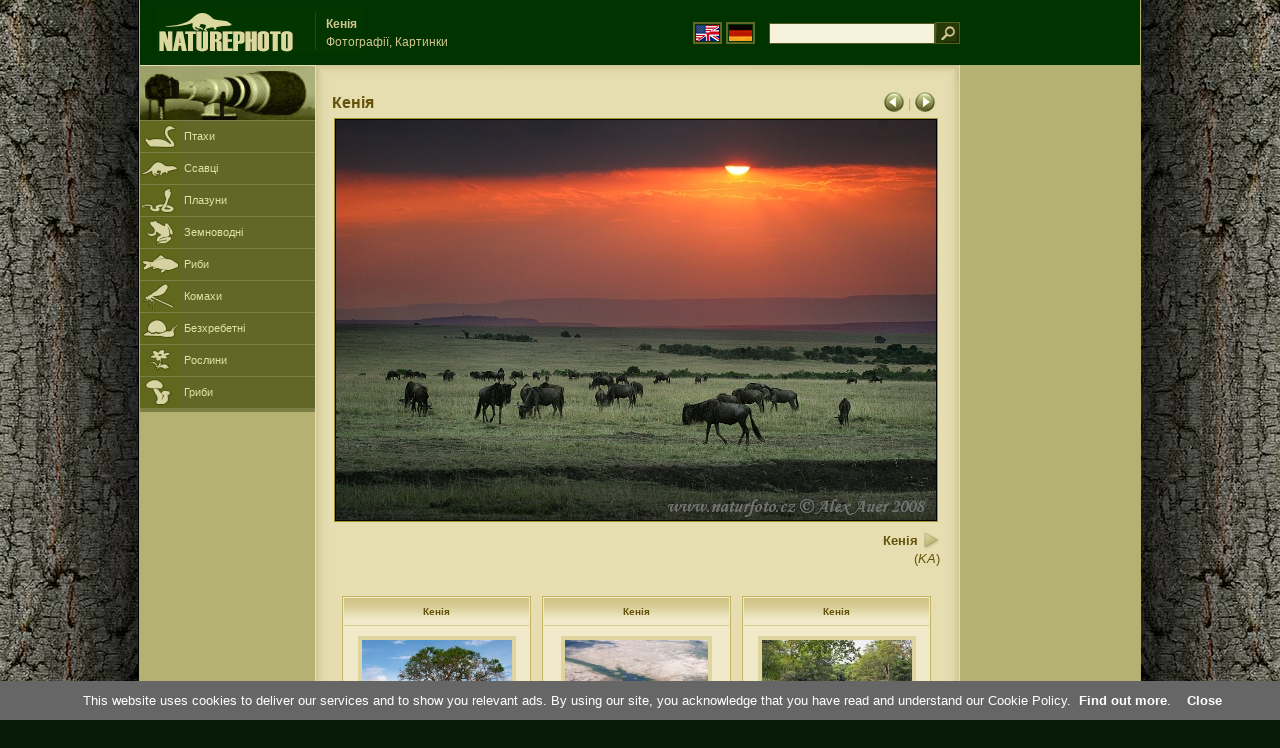

--- FILE ---
content_type: text/html; charset=UTF-8
request_url: https://www.naturephoto-cz.com/%EF%BF%BD%EF%BF%BD%EF%BF%BD%EF%BF%BD%EF%BF%BD%EF%BF%BD%EF%BF%BD%EF%BF%BD%EF%BF%BD%EF%BF%BD-picture_ua-11393.html
body_size: 4302
content:
<!DOCTYPE html PUBLIC "-//W3C//DTD XHTML 1.0 Strict//EN" "http://www.w3.org/TR/xhtml1/DTD/xhtml1-strict.dtd"> 
<html xmlns="http://www.w3.org/1999/xhtml" xml:lang="uk" lang="uk">

<head>

<title>Кенія Фотографії, Картинки</title>

<meta http-equiv="content-type" content="text/html; charset=utf-8" />
<meta http-equiv="content-language" content="uk" />
<meta http-equiv="content-script-type" content="text/javascript" />
<meta http-equiv="content-style-type" content="text/css" />
<meta name="robots" content="NOODP,index,follow" />
<meta name="description" content="Кенія (KA) Фотографії, Картинки. Кенія - Фотографії тварин і природу - трохи ближче до природи" />
<meta name="keywords" content="Кенія" />

<link rel="stylesheet" href="https://www.naturephoto-cz.com/cache/2013_ciselniky_sprite.css" type="text/css" />
<script src="https://www.naturephoto-cz.com/cache/2016_funkce_all_v2.js" type="text/javascript"></script>	

	

<script type="text/javascript">
    window.cookieconsent_options = {"message":"This website uses cookies to deliver our services and to show you relevant ads. By using our site, you acknowledge that you have read and understand our Cookie Policy","dismiss":"Close","learnMore":"Find out more","link":"https://www.naturephoto-cz.com/cookies-en.html","theme":"https://www.naturephoto-cz.com/natur-scripts/cookieconsent/cookieconsent-dark2.css"};
</script>

</head>
<body style="background-color: #081b07; background-image: url(https://www.naturephoto-cz.com/natur-images/bg_v04.jpg); background-repeat: repeat-y; background-position: 50% 0px;">
<div class="main-envelope" style="z-index:10; border-left: 1px solid #b5b06c; border-right: 1px solid #b5b06c; width: 1000px; ">
<div class="main-banner" style="height: 65px;">

<div class="banner-left-naturfoto" style="width: 430px; height: 65px; overflow: hidden;">
<div class="logo-banner-com" style="margin: 8px 0 0 14px; background-image: url('https://www.naturephoto-cz.com/natur-sprite/sprite_naturfoto_all_2014.png'); background-position: -10px -10px;"><span>&nbsp;</span></div>
<div style="width: 500px; overflow: hidden; position: absolute; top: 13px; left: 50%; margin-left: -325px; border-left: 1px solid #234c18;">
<h1 style="font-weight: bold;">Кенія</h1>
<div class="cl text-banner" style="margin-left: 5px;">Фотографії, Картинки</div>
</div>

<style>
.obsah-vlajky-pk {}
.obsah-vlajky-pk a img {border:2px solid #626727; margin-top:12px; padding:1px;}
.obsah-vlajky-pk a:hover img {border:2px solid #9c8d35; margin-top:12px; padding:1px;}
</style>
<div class="obsah-vlajky-pk" style="text-align: right; width: 280px; overflow: hidden; position: absolute; top: 10px; left: 50%; margin-left: 40px;">
<form  method="get" action="https://www.naturephoto-cz.com/search_ln_ua/">
<a href="https://www.naturephoto-cz.com/"><img src="/natur-images/vlajka-en.gif" alt="" width="23" height="16" /></a> 
<a href="http://www.naturfoto-cz.de/"><img src="/natur-images/vlajka-de.gif" alt="" width="23" height="16" /></a>
<input style="margin: -15px 0 0 10px; padding-left: 2px; width: 160px;" type="text" name="retezec_search" value="" class="arabaci-right" /><input type="image" name="hledat" value="OK" src="/natur-images/lupa_pk.gif" class="ruka" style="margin-top: -11px; width: 25px; height: 22px; padding: 0px; border: 0px;"  />
</form>
</div>

</div>
</div>

<div class="inv"><hr /></div>
<div class="main-web">
<div class="left-menu">
<div class="">
<div class="menu-objektiv" style="margin-top: -1px;"><img src="/natur-images/objektiv-2014.jpg" width="175" height="56" alt="" /></div>

<div class="sub-menu">
<ul class="pk_submenu">
<li class="ptaci"><a href="https://www.naturephoto-cz.com/sect_ua_5/�����.html">Птахи</a></li>
<li class="savci"><a href="https://www.naturephoto-cz.com/sect_ua_6/������.html">Ссавці</a></li>
<li class="plazi"><a href="https://www.naturephoto-cz.com/sect_ua_7/�������.html">Плазуни</a></li>
<li class="obojzivelnici"><a href="https://www.naturephoto-cz.com/sect_ua_8/����������.html">Земноводні</a></li>
<li class="ryby"><a href="https://www.naturephoto-cz.com/sect_ua_9/����.html">Риби</a></li>
<li class="hmyz"><a href="https://www.naturephoto-cz.com/sect_ua_10/������.html">Комахи</a></li>
<li class="bezobratli"><a href="https://www.naturephoto-cz.com/sect_ua_13/�����������.html">Безхребетні</a></li>
<li class="rostliny"><a href="https://www.naturephoto-cz.com/sect_ua_1/�������.html">Рослини</a></li>
<li class="houby"><a href="https://www.naturephoto-cz.com/sect_ua_15/�����.html">Гриби</a></li>
</ul>
</div>   

   

</div>
</div>
<div class="obsah" style="margin-top: -1px;">
<style>
h2{padding-bottom:0px; margin:0px; font-size : 1.25em; line-height: 1.2em; font-weight:bold;color:#65530b;}
h2 span{padding-left:5px; margin:0px; font-size : 0.85em; font-weight:normal;color:#65530b;}
</style>
<div class="inv"><hr /></div>



<div class="obsah-hlavni" style="border: 0px;">
<div class="obsah-hlavni-odsazeni">
<div class="inv"><hr /></div>
<div class="obsah-sekce">

<div style="margin: -15px 0 14px 0;" class="inv"><!-- <a class="tenka" href="/">Homepage</a> -->
 >  
<a class="tenka" href="/�����-picture_ua-11393.html" title="Кенія">Кенія (KA)</a>
</div>



<div class="detail-sipky arabaci-float-left" style="margin: -5px 0 5px 0;"> 
<a href="/�����-picture_ua-11394.html" title=""><img src="/natur-images/sipka_detail_left.gif" alt="" style="border: 0px; margin: 4px 0 -4px 0;" /></a> | <a href="/�����-picture_ua-18493.html" title=""><img src="/natur-images/sipka_detail_right.gif" alt="" style="border: 0px; margin: 4px 0 -4px 0;" /></a></div>

<div class="detail-nadpis arabaci-float-right" ><h2>Кенія</h2></div>
</div>
<div class="item-big">
<div class="item-big-foto">
<img src="/photos/auer/�����-xxximg_5443amw.jpg" alt="Кенія" title="Кенія"  />
</div>
<div class="item-big-foot-nazev" style="width: 600px;">

<strong>Кенія</strong>
            
<a onclick="javascript:Toggle('nazvy_jazyky_toggle');" class="ruka" style="color: #65530b; text-decoration: none;"><img src="/natur-images/sipka_nazvy_jazyky.gif" alt="" width="18" height="18" style="border: 0px; margin: 2px 0 -4px 0;" /></a>
<div style="clear: both; height: 3px;"><hr class="inv" /></div>
(<em>KA</em>) 
</div>
<div class="item-big-foot-kategorie" style="width: 0px;">
</div>

</div>
<div class=""><hr class="inv" /></div>



<div class="cl"><hr class="inv" /></div>

<div id="nazvy_jazyky_toggle" style="display:none;">
<div class=""><hr class="inv" /></div>
<strong>LAT</strong>: <a class="odkaz-cizi-jazyky" href="https://www.naturephoto-cz.com/ka-photo_lat-11393.html">KA</a>,
<a class="odkaz-cizi-jazyky" href="https://www.naturephoto-cz.com/categories.html">Фотографії, Картинки</a>,
<div class="p10"><hr class="inv" /></div>
<div class="items-rozdelovac cl"><hr class="inv" /></div>
</div>

 

<div class="cl"><hr class="inv" /></div>
<div class="items">
<br />
<div class="item-obalka-vetsi">
<div class="item">
<div class="item-nazev"><h3>Кенія</h3></div>
<div class="item-foto"><a href="/�����-picture_ua-18493.html" title="Кенія"><img src="/photos/sevcik/thumb-�����--96x_tsawo_dsk7659.jpg" alt="Кенія" width="150"  /><br /><span>Кенія</span></a></div>
<div class="item-lokace">#18493</div>
</div>
</div>
<div class="item-obalka-vetsi">
<div class="item">
<div class="item-nazev"><h3>Кенія</h3></div>
<div class="item-foto"><a href="/�����-picture_ua-18387.html" title="Кенія"><img src="/photos/sevcik/thumb-�����--16x_amboseli_dsk7763.jpg" alt="Кенія" height="100"  /><br /><span>Кенія</span></a></div>
<div class="item-lokace">#18387</div>
</div>
</div>
<div class="item-obalka-vetsi">
<div class="item">
<div class="item-nazev"><h3>Кенія</h3></div>
<div class="item-foto"><a href="/�����-picture_ua-13136.html" title="Кенія"><img src="/photos/sevcik/thumb-�����--xxxtsavo_river.jpg" alt="Кенія" width="150"  /><br /><span>Кенія</span></a></div>
<div class="item-lokace">#13136</div>
</div>
</div>
<div class="item-obalka-vetsi">
<div class="item">
<div class="item-nazev"><h3>Кенія</h3></div>
<div class="item-foto"><a href="/�����-picture_ua-13116.html" title="Кенія"><img src="/photos/sevcik/thumb-�����--xxxshimba_hills_2.jpg" alt="Кенія" height="100"  /><br /><span>Кенія</span></a></div>
<div class="item-lokace">#13116</div>
</div>
</div>
<div class="item-obalka-vetsi">
<div class="item">
<div class="item-nazev"><h3>Кенія</h3></div>
<div class="item-foto"><a href="/�����-picture_ua-13115.html" title="Кенія"><img src="/photos/sevcik/thumb-�����--xxxshimba_hills_1.jpg" alt="Кенія" height="100"  /><br /><span>Кенія</span></a></div>
<div class="item-lokace">#13115</div>
</div>
</div>
<div class="item-obalka-vetsi">
<div class="item">
<div class="item-nazev"><h3>Кенія</h3></div>
<div class="item-foto"><a href="/�����-picture_ua-13114.html" title="Кенія"><img src="/photos/sevcik/thumb-�����--xxxtsavo_west_vulkan.jpg" alt="Кенія" height="100"  /><br /><span>Кенія</span></a></div>
<div class="item-lokace">#13114</div>
</div>
</div>
<div class="item-obalka-vetsi">
<div class="item">
<div class="item-nazev"><h3>Кенія</h3></div>
<div class="item-foto"><a href="/�����-picture_ua-13113.html" title="Кенія"><img src="/photos/sevcik/thumb-�����--xxxtsawo_west_4.jpg" alt="Кенія" height="100"  /><br /><span>Кенія</span></a></div>
<div class="item-lokace">#13113</div>
</div>
</div>
<div class="item-obalka-vetsi">
<div class="item">
<div class="item-nazev"><h3>Кенія</h3></div>
<div class="item-foto"><a href="/�����-picture_ua-12965.html" title="Кенія"><img src="/photos/sevcik/thumb-�����--xxxtsavo_east_2.jpg" alt="Кенія" height="100"  /><br /><span>Кенія</span></a></div>
<div class="item-lokace">#12965</div>
</div>
</div>
<div class="item-obalka-vetsi">
<div class="item">
<div class="item-nazev"><h3>Кенія</h3></div>
<div class="item-foto"><a href="/�����-picture_ua-12964.html" title="Кенія"><img src="/photos/sevcik/thumb-�����--xxxtsavo_east_1.jpg" alt="Кенія" height="100"  /><br /><span>Кенія</span></a></div>
<div class="item-lokace">#12964</div>
</div>
</div>
<div class="item-obalka-vetsi">
<div class="item">
<div class="item-nazev"><h3>Кенія</h3></div>
<div class="item-foto"><a href="/�����-picture_ua-12963.html" title="Кенія"><img src="/photos/sevcik/thumb-�����--xxxnp_tsavo_west_3.jpg" alt="Кенія" height="100"  /><br /><span>Кенія</span></a></div>
<div class="item-lokace">#12963</div>
</div>
</div>
<div class="item-obalka-vetsi">
<div class="item">
<div class="item-nazev"><h3>Кенія</h3></div>
<div class="item-foto"><a href="/�����-picture_ua-12962.html" title="Кенія"><img src="/photos/sevcik/thumb-�����--xxxnp_tsavo_west_2.jpg" alt="Кенія" width="150"  /><br /><span>Кенія</span></a></div>
<div class="item-lokace">#12962</div>
</div>
</div>
<div class="item-obalka-vetsi">
<div class="item">
<div class="item-nazev"><h3>Кенія</h3></div>
<div class="item-foto"><a href="/�����-picture_ua-12961.html" title="Кенія"><img src="/photos/sevcik/thumb-�����--xxxnp_tsavo_west_1.jpg" alt="Кенія" width="150"  /><br /><span>Кенія</span></a></div>
<div class="item-lokace">#12961</div>
</div>
</div>
<div class="item-obalka-vetsi">
<div class="item">
<div class="item-nazev"><h3>Кенія</h3></div>
<div class="item-foto"><a href="/�����-picture_ua-11404.html" title="Кенія"><img src="/photos/auer/thumb-�����-xxximg_6094mw.jpg" alt="Кенія" height="100"  /><br /><span>Кенія</span></a></div>
<div class="item-lokace">#11404</div>
</div>
</div>
<div class="item-obalka-vetsi">
<div class="item">
<div class="item-nazev"><h3>Кенія</h3></div>
<div class="item-foto"><a href="/�����-picture_ua-11403.html" title="Кенія"><img src="/photos/auer/thumb-�����-xxximg_1160mw.jpg" alt="Кенія" width="150"  /><br /><span>Кенія</span></a></div>
<div class="item-lokace">#11403</div>
</div>
</div>
<div class="item-obalka-vetsi">
<div class="item">
<div class="item-nazev"><h3>Кенія</h3></div>
<div class="item-foto"><a href="/�����-picture_ua-11402.html" title="Кенія"><img src="/photos/auer/thumb-�����-xxximg_7371mw.jpg" alt="Кенія" height="100"  /><br /><span>Кенія</span></a></div>
<div class="item-lokace">#11402</div>
</div>
</div>
<div class="item-obalka-vetsi">
<div class="item">
<div class="item-nazev"><h3>Кенія</h3></div>
<div class="item-foto"><a href="/�����-picture_ua-11401.html" title="Кенія"><img src="/photos/auer/thumb-�����-xxximg_1158mw.jpg" alt="Кенія" width="150"  /><br /><span>Кенія</span></a></div>
<div class="item-lokace">#11401</div>
</div>
</div>
<div class="item-obalka-vetsi">
<div class="item">
<div class="item-nazev"><h3>Кенія</h3></div>
<div class="item-foto"><a href="/�����-picture_ua-11400.html" title="Кенія"><img src="/photos/auer/thumb-�����-xxximg_7135mw.jpg" alt="Кенія" height="100"  /><br /><span>Кенія</span></a></div>
<div class="item-lokace">#11400</div>
</div>
</div>
<div class="item-obalka-vetsi">
<div class="item">
<div class="item-nazev"><h3>Кенія</h3></div>
<div class="item-foto"><a href="/�����-picture_ua-11399.html" title="Кенія"><img src="/photos/auer/thumb-�����-xxximg_1157mw.jpg" alt="Кенія" height="100"  /><br /><span>Кенія</span></a></div>
<div class="item-lokace">#11399</div>
</div>
</div>
<div class="item-obalka-vetsi">
<div class="item">
<div class="item-nazev"><h3>Кенія</h3></div>
<div class="item-foto"><a href="/�����-picture_ua-11398.html" title="Кенія"><img src="/photos/auer/thumb-�����-xxximg_1155mw.jpg" alt="Кенія" height="100"  /><br /><span>Кенія</span></a></div>
<div class="item-lokace">#11398</div>
</div>
</div>
<div class="item-obalka-vetsi">
<div class="item">
<div class="item-nazev"><h3>Кенія</h3></div>
<div class="item-foto"><a href="/�����-picture_ua-11397.html" title="Кенія"><img src="/photos/auer/thumb-�����-xxximg_7007mw.jpg" alt="Кенія" height="100"  /><br /><span>Кенія</span></a></div>
<div class="item-lokace">#11397</div>
</div>
</div>
<div class="item-obalka-vetsi">
<div class="item">
<div class="item-nazev"><h3>Кенія</h3></div>
<div class="item-foto"><a href="/�����-picture_ua-11396.html" title="Кенія"><img src="/photos/auer/thumb-�����-xxximg_7167mw.jpg" alt="Кенія" height="100"  /><br /><span>Кенія</span></a></div>
<div class="item-lokace">#11396</div>
</div>
</div>
<div class="item-obalka-vetsi">
<div class="item">
<div class="item-nazev"><h3>Кенія</h3></div>
<div class="item-foto"><a href="/�����-picture_ua-11395.html" title="Кенія"><img src="/photos/auer/thumb-�����-xxximg_8507amw.jpg" alt="Кенія" height="100"  /><br /><span>Кенія</span></a></div>
<div class="item-lokace">#11395</div>
</div>
</div>
<div class="item-obalka-vetsi">
<div class="item">
<div class="item-nazev"><h3>Кенія</h3></div>
<div class="item-foto"><a href="/�����-picture_ua-11394.html" title="Кенія"><img src="/photos/auer/thumb-�����-xxximg_5864mw.jpg" alt="Кенія" height="100"  /><br /><span>Кенія</span></a></div>
<div class="item-lokace">#11394</div>
</div>
</div>
</div>

<div class="cl p10"><hr class="inv" /></div>
<div class="items-rozdelovac-list cl"><hr class="inv" /></div>
<div class="select_druh_pod">
<ul>
<li>
Якщо Ви зацікавлені в публікації або реклами використовувати образи, будь ласка, зв'яжіться з автором безпосередньо.
</li>
<li>
Фотографії цих сайтів може служити для вільного перегляду, як навчальні посібники для шкільних екскурсій, знайомство з і визначити красу нашої природи, або переслати повідомлення самостійно у формі електронного листівки.
</li>
</ul></div>

</div>
</div><div class="obsah-right">
<!-- <div class="menu-o-webu"></div> -->
<div class="menu">

<div class="">
<div style="padding: 20px 0 0 10px;">
<script async src="//pagead2.googlesyndication.com/pagead/js/adsbygoogle.js"></script>
<!-- NP.com - Pravý 160x600 cizi -->
<ins class="adsbygoogle"
     style="display:inline-block;width:160px;height:600px"
     data-ad-client="ca-pub-9699885175352241"
     data-ad-slot="5885612201"></ins>
<script>
(adsbygoogle = window.adsbygoogle || []).push({});
</script>
</div>


</div>
</div>
<div class="menu-kontakt"><br /></div>



<div class="pocitadlo">
<script type="text/javascript">
<!--
document.write ('<img src="https://toplist.cz/dot.asp?id=199782&amp;http='+escape(document.referrer)+'&amp;wi='+escape(window.screen.width)+'&he='+escape(window.screen.height)+'&amp;cd='+escape(window.screen.colorDepth)+'&amp;t='+escape(document.title)+'" class="inv" width="0" height="0" alt=""/>');
//--></script><img src="https://toplist.cz/dot.asp?id=199782" class="inv" width="0" height="0" alt="" />
<img src="https://toplist.cz/dot.asp?id=48814" class="inv" width="0" height="0" alt="" />
<img src="https://toplist.cz/dot.asp?id=244454" class="inv" width="0" height="0" alt="" />

<!-- Google Analytics -->
<script>
  (function(i,s,o,g,r,a,m){i['GoogleAnalyticsObject']=r;i[r]=i[r]||function(){
  (i[r].q=i[r].q||[]).push(arguments)},i[r].l=1*new Date();a=s.createElement(o),
  m=s.getElementsByTagName(o)[0];a.async=1;a.src=g;m.parentNode.insertBefore(a,m)
  })(window,document,'script','//www.google-analytics.com/analytics.js','ga');

  ga('create', 'UA-1466442-1', 'auto');
  ga('send', 'pageview');
  ga('set', 'anonymizeIp', true);

</script>


<script type="text/javascript">
function Toggle(item) {
   obj=document.getElementById(item);
   visible=(obj.style.display!="none")
   key=document.getElementById("x" + item);
   if (visible) {
     obj.style.display="none";
   } else {
      obj.style.display="block";
   }
}
</script>

</div>	
</div>
</div>
</div>
<div class="zapati">
<div class="zapati-partneri"><hr class="inv" /></div>
<div class="zapati-dole">
<div class="zapati-dole-mapa"></div>
<div class="zapati-dole-autor">Для перегляду рекомендується повноекранний вид - клавіші F11&nbsp;</div>
<div class="zapati-dole-box"><a href="https://www.naturfoto.cz/">Naturfoto &copy; 2026</a></div>
</div>


<div class="zapati-konec"><hr class="inv" />
Links: 
<a href="https://www.naturephoto-cz.com/categories.html">Фотографії, Картинки</a> | 
<a href="https://www.naturephoto-cz.com/map-of-website-eu.html">Naturephoto</a> | 
</div>


</div>
</div>



</body>
</html>

--- FILE ---
content_type: text/html; charset=utf-8
request_url: https://www.google.com/recaptcha/api2/aframe
body_size: 268
content:
<!DOCTYPE HTML><html><head><meta http-equiv="content-type" content="text/html; charset=UTF-8"></head><body><script nonce="7IS5YcdLCzQH4tWz-NkV-g">/** Anti-fraud and anti-abuse applications only. See google.com/recaptcha */ try{var clients={'sodar':'https://pagead2.googlesyndication.com/pagead/sodar?'};window.addEventListener("message",function(a){try{if(a.source===window.parent){var b=JSON.parse(a.data);var c=clients[b['id']];if(c){var d=document.createElement('img');d.src=c+b['params']+'&rc='+(localStorage.getItem("rc::a")?sessionStorage.getItem("rc::b"):"");window.document.body.appendChild(d);sessionStorage.setItem("rc::e",parseInt(sessionStorage.getItem("rc::e")||0)+1);localStorage.setItem("rc::h",'1768783784638');}}}catch(b){}});window.parent.postMessage("_grecaptcha_ready", "*");}catch(b){}</script></body></html>